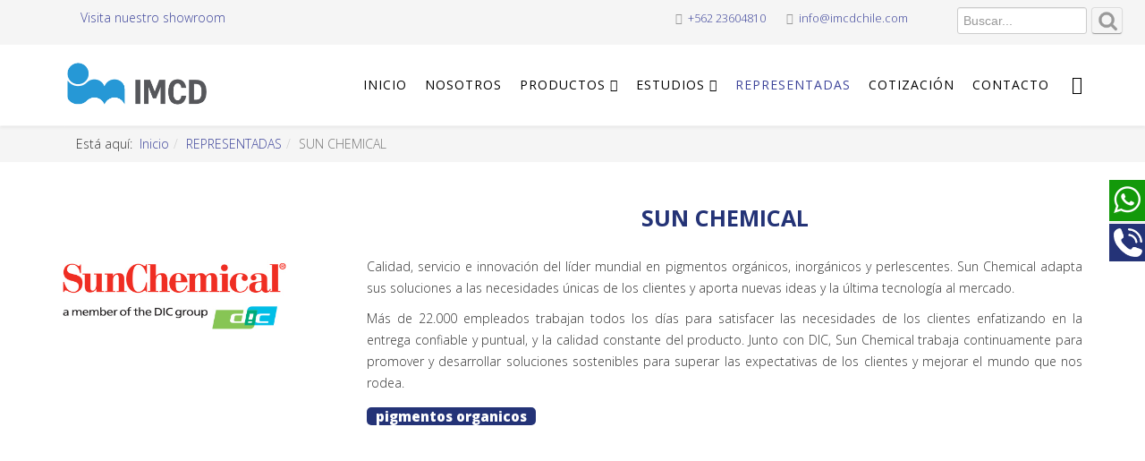

--- FILE ---
content_type: text/html; charset=utf-8
request_url: https://www.maprin.cl/index.php/representadas/65-sun-chemical
body_size: 15037
content:
<!DOCTYPE html>
<html prefix="og: http://ogp.me/ns#" xmlns="http://www.w3.org/1999/xhtml" xml:lang="es-es" lang="es-es" dir="ltr">
    <head>
        <meta http-equiv="X-UA-Compatible" content="IE=edge">
        <meta name="viewport" content="width=device-width, initial-scale=1">
                <!-- head -->
        <base href="https://www.maprin.cl/index.php/representadas/65-sun-chemical" />
	<meta http-equiv="content-type" content="text/html; charset=utf-8" />
	<meta name="keywords" content="Maprin | Cosmética Materias Primas | Envases Cosméticos | Farmacéuticos | Limpieza | Industrial | Tratamientos de aguas | Agroquímicos | Nutraceúticos y Suplementos Alimenticios | bases para formulaciones cosméticas | adhesivos y resinas alquídicas | Envases cosméticos | Potes cosméticos | Envases para productos cosméticos | Envases roll on | Potes | Potes para crema | Válvulas dispensadoras | Válvulas spray | Tapa flip topvTapa press top | Tapa rosca | Envases pet | Envases para crema | Envases para shampoo | Airless | Envases airless | Airless cosméticos | Envases para serum | Válvulas para crema | Labiales | Envases para labiales | Válvulas spray | Potes de vidrio | Potes plasticos | Potes de aluminio | Gotarios | Gotarios de vidrio | Gotarios ambar | Gotarios con pipeta | Pomos | Envases para aceite | Envases para aceites cosméticos | Válvulas crimp | Válvulas para perfume | Válvulas spray | Botellas de vidrio | Perfumeros | Envases para perfume | Envases para espuma | Válvulas para espuma | Potes ámbar | Potes pet | Envases ámbar | Potes ámbar | Gatillos | Válvulas para loción | Válvulas para jabón | Bombas de jabón | Bombas para loción | Frascos pet | Pomo labial | Envase en barra | Envase para desodorante | Labiales | Frasco para crema | Frascos para crema | Spray con rosca | Spray engrimpar | Bases de jabón | Bases de shampoo | Bases stephenson | Bases de shampoo solido | Bases de bubble bath | Bases de shampoo | Bases de jabón melt &amp; pour | Bases máscara capilar | Bases body wash | Bases bubble bath | Bases jabón líquido | Bases crema | Bases cosméticas de loción | Bases body butter | Base acondicionador | Activos | Antioxidantes | Emolientes | Humectante | Formador De Película | Opacificante | Productos Farmacéuticos Y Veterinarios | APIs (Ingredientes Activos Farmacéuticos) | Excipientes, Acondicionadores, Akema, Allergisa, Alternativas preservacion, Amonio cuaternario, Anticaida, Antioxidante, Aqia, Arxada, Contorno ojos, Desinfección, Despigmentante, DSM, Efecto lifting, Elementis, Emoliente, Emulsionante, Exsymol, Extracto natural, Filtro solar, Filtro solar inorgánico, Filtro solar orgánico, Ingevity, Inolex, Kobo, Koster Keunen, Lucas Meyer, N Active, Nexira, Nouryon, Preservantes, Protección luz azul, Seboregulador, Shampoo sólido, Sigura, Stephenson, SunChemical, Tayca, Tensoactivo, Terry, Vitaminas" />
	<meta name="author" content="practica" />
	<meta name="description" content="Maprin es considerado en Chile dentro de los principales proveedores en los mercados Cosmético, Farmacéutico y Veterinario, Higiene Industrial y Tratamiento de Aguas, por su habilidad para trabajar con Especialidades Qiímicas, la introducción profesional de nuevos productos y tener Representaciones de Prestigiosas Marcas a nivel mundial." />
	<meta name="generator" content="Joomla! - Open Source Content Management" />
	<title>SUN CHEMICAL</title>
	<link href="/images/favicon.ico" rel="shortcut icon" type="image/vnd.microsoft.icon" />
	<link href="https://cdn.jsdelivr.net/npm/simple-line-icons@2.4.1/css/simple-line-icons.css" rel="stylesheet" type="text/css" />
	<link href="/components/com_k2/css/k2.css?v=2.10.3&b=20200429" rel="stylesheet" type="text/css" />
	<link href="//fonts.googleapis.com/css?family=Open+Sans:300,300italic,regular,italic,600,600italic,700,700italic,800,800italic&amp;subset=latin" rel="stylesheet" type="text/css" />
	<link href="/templates/shaper_helix3/css/bootstrap.min.css" rel="stylesheet" type="text/css" />
	<link href="/templates/shaper_helix3/css/font-awesome.min.css" rel="stylesheet" type="text/css" />
	<link href="/templates/shaper_helix3/css/legacy.css" rel="stylesheet" type="text/css" />
	<link href="/templates/shaper_helix3/css/template.css" rel="stylesheet" type="text/css" />
	<link href="/templates/shaper_helix3/css/presets/preset2.css" rel="stylesheet" type="text/css" class="preset" />
	<link href="/templates/shaper_helix3/css/frontend-edit.css" rel="stylesheet" type="text/css" />
	<link href="/media/mod_social_slider/css/style.css" rel="stylesheet" type="text/css" />
	<link href="/modules/mod_jak2filter/assets/css/style.css" rel="stylesheet" type="text/css" />
	<link href="/media/jui/css/chosen.css?75576b3d4ddd4b06998a3f2b8b784c6d" rel="stylesheet" type="text/css" />
	<style type="text/css">
#scrollToTop {
	cursor: pointer;
	font-size: 0.9em;
	position: fixed;
	text-align: center;
	z-index: 9999;
	-webkit-transition: background-color 0.2s ease-in-out;
	-moz-transition: background-color 0.2s ease-in-out;
	-ms-transition: background-color 0.2s ease-in-out;
	-o-transition: background-color 0.2s ease-in-out;
	transition: background-color 0.2s ease-in-out;

	background: #121212;
	color: #ffffff;
	border-radius: 3px;
	padding-left: 12px;
	padding-right: 12px;
	padding-top: 12px;
	padding-bottom: 12px;
	right: 20px; bottom: 20px;
}

#scrollToTop:hover {
	background: #0088cc;
	color: #ffffff;
}

#scrollToTop > img {
	display: block;
	margin: 0 auto;
}		div.itemCategory, 
		div.catItemCategory, 
		a.moduleItemCategory { display: none; }
		.itemFullText { margin-bottom: 15px; }
		.w357-item-categories span { font-weight: 700; }body{font-family:Open Sans, sans-serif; font-weight:300; }h1{font-family:Open Sans, sans-serif; font-weight:800; }h2{font-family:Open Sans, sans-serif; font-weight:600; }h3{font-family:Open Sans, sans-serif; font-weight:normal; }h4{font-family:Open Sans, sans-serif; font-weight:normal; }h5{font-family:Open Sans, sans-serif; font-weight:600; }h6{font-family:Open Sans, sans-serif; font-weight:600; }#sp-top-bar{ background-color:#f5f5f5;color:#999999; }#sp-bottom{ background-color:#f5f5f5;padding:100px 0px; }.noticias.view-article .article-info { 
    clear: both;
}
.noticias .article-info { 
    clear: none;
}
html .jj_sl_navigation .jj_sprite_custom.jj_custom3 {
    background-image: url(https://www.maprin.cl/images/handset-icon-symbol-simple-design-260nw-1918130813.png);
background-size: cover;
}

.itemFullText  {
	text-transform: lowercase;
}
.itemFullText::first-line {
 text-transform: capitalize; 
}
   
html .jj_sl_navigation .jj_sl_custom3 a {
    background-color: #243377;
}
.id-189 h2 a:after, 
.id-188 h2 a:after,
.id-187 h2 a:after,
.id-184 h2 a:after {
    content: "TM";
    font-size: 10px;
    position: absolute;margin-left: 5px;
}
html body .jj_sl_navigation .jj_sl_linkedin a {
    background-color: #4F93B3;
}
.itemList .itemContainer  .catItemView  .miimage .catItemImageBlock span.catItemImage a img {
margin 0px auto;display:block;
    height: 250px!important;
}
.div_btn_cotizador .text-boton-carro {
    font-weight: bold;
margin-bottom: 10px;
}
html body #sp-header.menu-fixed { 
    z-index: 999;
}
.itemid-270 article.item {
    margin-bottom: 0px;
}
html body.itemid-270 #sp-main-body {
    padding: 0px 0;
}
html body.itemid-270 #sp-noticias #sp-noticias {
    padding-top: 0px;
}
body.envases-cosmeticos-farmaceuticos-limpieza-industrial  .info-inportante-envases {display:block;}
.info-inportante-envases {
font-weight: bold;display:none;
padding-bottom: 5px;}
body.carro-cotizacion .formTableLayout tr td .rsform-block-enviar input{
  background-color: #1951a4;
  border-color: #1951a4;
  color: white;
  border: none;
  text-transform: uppercase;
  font-size: 13px;
  background: #1951a4;
  padding: 5px 20px;
  font-weight: 700;
}
.miitem ul ul {
 display: grid;
}
.item  ul ul {
 display: grid;
}
.miitem ol {
 display: grid;
}
.item  ol {
 display: grid;
}
body.carro-cotizacion .formTableLayout tr td .rsform-block-enviar input:hover {
  background-color: #000;
}
body.carro-cotizacion .formField {
  overflow: visible;
}
body.carro-cotizacion .formTableLayout tr td .rsform-block-enviar button:hover {
  background-color: #000;
}
body.carro-cotizacion .formTableLayout tr td .rsform-block-enviar br {display:none;}
body.carro-cotizacion .formTableLayout tr td .rsform-block-enviar button {
  background-color: #1951a4;
  border-color: #1951a4;
  color: white;
  border: none;
  text-transform: uppercase;
  font-size: 13px;
  background: #1951a4;
  padding: 5px 20px;
  font-weight: 700;
}
body.carro-cotizacion  .formTableLayout tr td .rsform-block.rsform-block-text {
  margin: 0px;
} 
body.carro-cotizacion .formTableLayout tr td .rsform-block.rsform-block-text2 {
  margin: 0px;
} 
body.carro-cotizacion .formTableLayout tr td .rsform-block.rsform-block-text3 {
  margin: 0px;
} 
body.carro-cotizacion .formTableLayout 
 tr td .rsform-block {
  margin: 0px 10px;
  color: #545454 !important;
  font-size: 17px !important;
  font-weight: 400 !important;
}
body.carro-cotizacion .formTableLayout 
 tr td .rsform-block .rsform-select-box {
  width: 400px;
}
body.carro-cotizacion .formTableLayout 
 tr td .rsform-block .rsform-input-box {
  width: 400px;
}
body.carro-cotizacion .formTableLayout 
 tr td .rsform-block .rsform-text-box  {
  width: 820px;height: 150px;
} 
body.carro-cotizacion .formTableLayout {
  margin: 0px auto;  display: block;
  max-width: 840px;
}
body.carro-cotizacion .formTableLayout 
 tr td {
  display: inline-block;
}
body.carro-cotizacion .componentheading {display:none;}
.div_btn_cotizador {
  float: right;
  clear: both;
}



.hotcarousel .foo  .carousel-wrap ul li.carouselimage:last-child {
display:none;
} 
.miitem  .div_btn_cotizador {
display:none;
} 
div.k2store.k2store-product-info{
  float: right;
  width: 355px;
}
.itemList #itemListLeading .itemContainer .catItemView .k2store {
  width: 228px;
  margin: 0px auto;
display:none;
}
 
#miButton {
  border-radius: 0px;
  background-color: #ff0000;
  border-color: #ff0000;
  color: white;
  border: none;
  text-transform: uppercase;
  font-size: 13px;
  background: #ff0000;
  padding: 5px 20px;
  font-weight: 700;
}
#miButton:hover {
  background-color: #000;
}
#miButton2 {
  border-radius: 0px;
  background-color: #1951a4;
  border-color: #1951a4;
  color: white;
  border: none;
  text-transform: uppercase;
  font-size: 13px;
  background: #1951a4;
  padding: 5px 20px;
  font-weight: 700;
}
#miButton2:hover {
  background-color: #000;
}
input#btnVerCotizacion {
  border-radius: 0px;
  background-color: #1951a4;
  border-color: #1951a4;
  color: white;
  border: none;
  text-transform: uppercase;
  font-size: 13px;
  background: #1951a4;
  padding: 5px 5px;
  font-weight: 700;
}
input#btnVerCotizacion:hover {
  background-color: #000;
}
input.k2store_cart_button.btn.btn-primary {
  border-radius: 0px;
  background-color: #1951a4;
  border-color: #1951a4;
  color: white;
  border: none;
  text-transform: uppercase;
  font-size: 13px;
  background: #1951a4;
  padding: 5px 5px;
  font-weight: 700;
}
input.k2store_cart_button.btn.btn-primary:hover {
  background-color: #000;
}
.product_quantity_input .cantidad {display:none;}
.product_price {
display:none!important;
} 
.product_quantity_input {
  float: left;
  margin-right: 10px;
}
html .k2store .product_quantity_input input {
  width: 43px;border:none;
  height: 26px; 
  line-height: 26px;  margin-bottom: 0px;
}
.borrar-td {display:none;}
.sp-module .slider ul li {
  border: none!important;}
.logocarousel .slider ul li a img {
  border: none!important;}
.jux-tl-item h2 a {color:#333;}
html .jux-tl-info {
  background: none repeat scroll 0 0 #f5f5f5; 
}
html body .itemVideoBlock {
  background: transparent;
}
.moduletablemilinea .jux-tlmilinea .jux-tl-info .jux-tl-title {
 /* display: none;*/
  margin-top: 0px;
}
.moduletablemilinea .jux-tlmilinea .jux-tl-info .jux-tl-desc {color:#333;}
.carousel-control.previous, .carousel-control.next{
  position: relative;}

.sp-module .hotcarousel .js ul li.carouselimage {
  display: table; 
}
.sp-module .hotcarousel   li.carouselimage  a  {
  vertical-align: middle;
  display: table-cell;
}
.sp-module .hotcarousel  ul >li >a:before {
display:none;
}
.itemListView .itemList #itemListLeading .itemContainer .catItemView .catItemBody.miimage .catItemImageBlock .catItemImage a { 
/*  height: 204px;
  overflow: hidden;*/
}
.itemListView .itemListCategoriesBlock .itemListSubCategories .subCategoryContainer .subCategory .subCategoryImage { 
  height: 204px;
  overflow: hidden;
}
.representadas  .item.item-page p { 
  text-align: justify;
}
.videoygaleria tr td {
  vertical-align: top;
}
html body .itemVideoBlock h3 {display:none;}
.jj_sl_navigation .jj_sl_custom2 a {
  background-color: #cc252c;
}
.itemList .itemContainer .catItemView .catItemBody.miimage{
  max-width: 262px;
}
.gracias-por-contactarnos #sp-main-body{
  background-image: url(/images/banner/9.jpg);background-size: cover;
}
.jj_sl_navigation.right .jj_sprite  { 
  left: 12px;
}
.jj_sl_navigation.right {
  right: -145px;
}
.gracias-por-contactarnos .entry-header h2 { 
  color: #fff; 
}
.sp-module ul.jj_sl_navigation >li >a:before {
display:none;
}
.gracias-por-contactarnos h3{
  color: white;
  font-weight: bold;
  text-align: center;
}
.jj_sl_navigation .jj_sl_youtube a  {
  background-color: #CC252C;
}
.itemListSubCategories > h3 {display:none;}
.itemid-117 .blog .items-row div article.item { 
  display: inline-block;
}
.representadas  .item  .entry-image img {
width: 250px;
}
.itemid-117.representadas .blog .items-row { 
  padding: 10px;
}
.blog h2 {
  font-weight: 700;
  color: #243376;
  font-size: 25px;
  margin-top: 0px;
  text-transform: uppercase;
  margin-bottom: 19px;
}
.cat-children > h3 {display:none;}
.cat-children  {
  padding-top: 30px;
}
.estudios .blog .cat-children > div {
  background: #fafafa;
  border: 1px solid #ddd;
  margin: 4px;
  padding: 8px;width: 24%;
}
.blog .items-row div article.item {
 padding: 10px;
  margin: 4px;
 
}
.noticias  .blog .items-row div article.item { min-height: 300px;
}
div.itemLinks {
  margin: 0px 0; 
}
body.cotizar .formField {
  overflow: visible;
}
body.cotizar .formTableLayout tr td .rsform-block-enviar button:hover {
  background-color: #000;
}
body.cotizar .formTableLayout tr td .rsform-block-enviar br {display:none;}
body.cotizar .formTableLayout tr td .rsform-block-enviar button {
  background-color: #1951a4;
  border-color: #1951a4;
  color: white;
  border: none;
  text-transform: uppercase;
  font-size: 13px;
  background: #1951a4;
  padding: 5px 20px;
  font-weight: 700;
}
body.cotizar .formTableLayout tr td .rsform-block.rsform-block-text {
  margin: 0px;
} 
body.cotizar .formTableLayout tr td .rsform-block.rsform-block-text2 {
  margin: 0px;
} 
body.cotizar .formTableLayout tr td .rsform-block.rsform-block-text3 {
  margin: 0px;
} 
body.cotizar .formTableLayout 
 tr td .rsform-block {
  margin: 0px 10px;
  color: #545454 !important;
  font-size: 17px !important;
  font-weight: 400 !important;
}
body.cotizar .formTableLayout 
 tr td .rsform-block .rsform-select-box {
  width: 400px;
}
body.cotizar .formTableLayout 
 tr td .rsform-block .rsform-input-box {
  width: 400px;
}
body.cotizar .formTableLayout 
 tr td .rsform-block .rsform-text-box  {
  width: 820px;height: 150px;
} 
body.cotizar .formTableLayout {
  margin: 0px auto;  display: block;
  max-width: 840px;
}
body.cotizar .formTableLayout 
 tr td {
  display: inline-block;
}
body.cotizar .componentheading {display:none;}
.div_btn_cotizador {
  float: right;
  clear: both;
}
.div_btn_cotizador input:hover{
  background-color: #000; 
}
.div_btn_cotizador input{
  background-color: #1951a4;
  border-color: #1951a4;
  color: white;
  border: none;
  text-transform: uppercase;
  font-size: 13px;
  background: #1951a4;
  padding: 5px 20px;
  font-weight: 700;
}
.representadas .blog .items-row {
  float: left;padding: 25px;
}
#rsform_3_page_0 .formField { 
overflow: visible;
}
.representadas .blog {
  width: auto;
  display: block;
  margin: 0px auto;
  float: none;
  max-width: 1000px;
}
.representadas .blog .items-row .intro-image a img {
  width: 100%;
  position: absolute;
  top: 50%;
  -ms-transform: translateY(-50%);
  transform: translateY(-50%);
}
.representadas .blog .items-row .intro-image a {
  height: 150px;
  display: block;
  width: 150px;
  position: relative;
}
.noticias .blog .entry-header {
  clear: none;
}
.stephenson a {
  background-color: #1951a4;
  border-color: #1951a4;
  color: white;
  border: none;
  text-transform: uppercase;
  font-size: 13px;
  background: #1951a4;
  padding: 5px 20px;
  font-weight: 700;
}
.stephenson a:hover {
  background-color: #000;
}
.contacto-form .formTableLayout tr td .rsform-block-enviar button:hover {
  background-color: #000;
}
.blog .entry-header {
  clear: both;
}
div.catItemView {
  margin-bottom: 0px;
  border: 1px solid #ddd;
  margin: 5px;
}
.modulo-carusel-imagenes {
  height: 130px;
  position: relative;
}
.modulo-carusel-imagenes img {position: absolute;
  top: 50%;
  -ms-transform: translateY(-50%);
  transform: translateY(-50%);
}
html .hot_joomla_carousel_slides .gallery-cell img {
  background: transparent;
  border: 0px solid #cccccc;
}
 .mi-buscar {
  display: flex;
}
.mi-buscar .ja-k2filter li.jacol-1.clear input.btn {
  color: transparent;
  text-shadow: none;
background-image: url(/images/64673.png);
  background-size: contain;
  background-repeat: no-repeat;
  background-position: center;
  width: 35px;
  min-width: auto;
  margin: 0px;
}
.mi-buscar .ja-k2filter li.jacol-1.clear {
  width: 80%;
  float: left;margin: 0px;  border: none;padding: 0px 2px;
}
.mi-buscar .ja-k2filter li.jacol-1.clear .subclass input.inputbox {
  height: 30px;
  margin-bottom: 0px;
}
.mi-buscar .ja-k2filter li.last-item.jacol-1.clear{
  width: 20%;
  float: left;
  clear: none;
}
.mi-buscar .ja-k2filter li.jacol-1.clear .subclass .group-label {display:none;}
.sobre-maprin li a:hover, .sobre-maprin li a.active {
  font-weight: 700 !important;
}
.sp-megamenu-parent >li >a, .sp-megamenu-parent >li >span { 
  padding: 0 10px; 
  font-size: 14px; 
  font-weight: 500 !important;
}
.tutoriales-bases-stephenson .entry-header h2 {
  text-align: left; 
}
.tutoriales-bases-stephenson .entry-image { 
  padding-right: 20px;
}
.contacto-form .formTableLayout tr td .rsform-block-enviar br {display:none;}
.contacto-form .formTableLayout tr td .rsform-block-enviar button {
  background-color: #1951a4;
  border-color: #1951a4;
  color: white;
  border: none;
  text-transform: uppercase;
  font-size: 13px;
  background: #1951a4;
  padding: 5px 20px;
  font-weight: 700;
}
.contacto-form .formTableLayout tr td .rsform-block.rsform-block-text {
  margin: 0px;
} 
.contacto-form .formTableLayout tr td .rsform-block.rsform-block-text2 {
  margin: 0px;
} 
.contacto-form .formTableLayout tr td .rsform-block.rsform-block-text3 {
  margin: 0px;
} 
.contacto-form .formTableLayout 
 tr td .rsform-block {
  margin: 0px 10px;
  color: #545454 !important;
  font-size: 17px !important;
  font-weight: 400 !important;
}
.contacto-form .formTableLayout 
 tr td .rsform-block .rsform-select-box {
  width: 400px;
}
.contacto-form .formTableLayout 
 tr td .rsform-block .rsform-input-box {
  width: 400px;
}
.contacto-form .formTableLayout 
 tr td .rsform-block .rsform-text-box  {
  width: 820px;height: 150px;
}
.contacto-form {
  padding-top: 70px;
}
.contacto-form .formTableLayout {
  margin: 0px auto;display: block;
  max-width: 840px;
}
.contacto-form .formTableLayout 
 tr td {
  display: inline-block;
}
.contacto-form .componentheading {display:none;}
.title-contacto { 
  color: #545454 !important;
  font-size: 17px !important;
font-weight: 400 !important;
  margin-bottom: 0px;
  margin-top: 55px;
}
.section-contacto img {
  margin: 0px auto;
}
.section-contacto .dis-contact { 
  color: #454545 !important;
  font-size: 14px !important;
  font-weight: 500 !important;
  line-height: 20px;
}
.section-contacto .title-contact {
  text-transform: uppercase; 
  color: #000000 !important;
  font-size: 18px !important;
  font-weight: 700 !important;
  padding-top: 20px;
  margin-bottom: 10px;
}
.page-head-xs-sm { 
  position: relative;
}
.page-head {
  position: absolute;
  top: 50%;
  left: 50%;
  transform: translate(-50%, -50%);
  margin-top: 0px; 
  font-size: 42px;
  font-weight: 700;
  text-transform: none;
  color: #ffffff;
  letter-spacing: 1px;
  z-index: 1;
  text-align: center;
  margin-bottom: 0px;
}
div.itemExtraFields h3 { 
  display: none;
}
div.itemExtraFields ul li span.itemExtraFieldsValue {
  padding: 10px 12px !important;
  font-size: 15px !important;
  line-height: 1.33;
  border-radius: 0px;
  font-weight: lighter !important;
  color: #777777 !important;
}
.miitem div.itemExtraFields ul li span.itemExtraFieldsLabel {
  font-size: 17px;
  color: #243376;
  margin-bottom: 0px;width: 25%;
}
.miitem  h2.itemTitle {
  font-weight: 700;
  color: #243376;
  font-size: 25px; 
  margin-top: 0px;
  text-transform: none;
  margin-bottom: 19px;
}
div.itemBackToTop {display:none;}
div.itemImageBlock { 
  float: right;
}
.miitem  div.itemImageBlock { 
  margin: 0 0 0px 0;
}
.noticias .entry-header h2 {
  text-align: left;}
.noticias article.item .intro-image a img {
  max-height: 250px;
}
.noticias .intro-image a img {
  max-width: 260px;
}
.noticias p.readmore {
  text-align: right;
}
.noticias .intro-image {float:left;padding-right:10px;}
.entry-header h2 { 
  text-align: center;
  color: #243376;
  font-size: 25px;
  margin-top: 0px;
  text-transform: none;
  margin-bottom: 19px;
  font-weight: bold;
}
.entry-header h2 a {
  text-align: center;    position: relative;
  color: #243376 !important;
  margin-top: 5px;
  font-size: 22px;
  font-weight: 700;
}
body.representadas .blog .items-row .item .entry-header, body.representadas .blog .items-row .item > div, body.representadas .blog .items-row .item > p {display:none;}
body.representadas .blog .items-row .item div.intro-image {display:block;margin-bottom: 0px;}
body.representadas .blog .items-row .item .entry-header, body.representadas .blog .items-row .col-sm-2 {margin:0px 15px;}
div.pull-left.entry-image.full-image{
  padding-right: 90px;
  min-height: 500px;
  margin-top: 60px;
}
.blog .cat-children h3.page-header.item-title{
  text-align: center;
  color: #243376;
  font-size: 20px;
  margin-top: 19px;
  text-transform: none;
  margin-bottom: 19px;
  font-weight: bold;
  min-height: 45px;
padding-bottom: 0px;
border-bottom: 0px solid #eee;
}
.blog .cat-children > div {width:25%;float:left;  padding: 0px 10px;}
html .sp-module .sp-module-title {
  padding-top: 19px;
  font-weight: 700;
  color: #243376;
  font-size: 18px;
  margin-top: 0px;
  text-transform: none;
  margin-bottom: 17px;
}
.pagination>.active>a { 
  color: #337ab7;}
span.catItemImage { 
  margin: 0 0 0px 0;
}
div.catItemBody {
  padding: 0px 0;
  margin: 0;
}
div.catItemView {
  margin-bottom: 0px; 
}
div.catItemImageBlock {
  padding: 0px 0;
  margin: 0 0 0px 0;
}
.itemList .itemContainer .catItemView  .catItemBody  .catItemHeader h3.catItemTitle {
  font-size: 17px;text-transform: uppercase;
  font-weight: 700;
  text-align: center;
  padding: 5px 0 5px 0;  min-height: 70px;
}
.itemList .itemContainer .catItemView  .catItemBody {
  position: relative;

}
.itemList .itemContainer .catItemView  .catItemBody.noimage {  min-height: 100px;  min-width: 192px;
  display: table;
  text-align: center;
  margin: 0px auto;}
.itemList .itemContainer .catItemView  .catItemBody  .catItemHeader {
  padding: 8px 9px;
  color: #243376;
  width: 100%;

}
.itemList .itemContainer .catItemView  .catItemBody.noimage .catItemHeader {  display: table-cell;
  vertical-align: middle;}
.itemListSubCategories .subCategoryContainer .subCategory h2 {
  padding: 8px 9px;text-transform: uppercase;
  color: #243376;
  font-size: 17px;
  text-align: center;
  font-weight: 700;
  margin-top: 10px;
  line-height: 1.4;
  margin-bottom: 0px;
}
div.subCategory a.subCategoryImage img, div.subCategory a.subCategoryImage:hover img { 
  margin: 0px auto;
}
div.subCategory a.subCategoryImage img { 
  margin: 0px auto;
 
}
.subCategoryMore {display:none;}
.itemListView .itemListCategoriesBlock .itemListCategory div p{
  line-height: 25px;
  color: #5c5a5a;
  font-size: 14px; 
font-weight: normal !important;
}
div.itemListCategory {
  background: transparent;
  border: 0px solid #ddd; 
}
.itemListView .itemListCategoriesBlock .itemListCategory h2 {
  font-weight: 700;
  color: #243376;
  font-size: 25px; 
  margin-top: 0px;
  text-transform: none;
  margin-bottom: 19px;
}
#sp-noticias #sp-noticias {
  padding-top: 70px;
}
html #sp-main-body {
  padding: 50px 0;
}
.description-p p {
  font-weight: 400 !important;
  color: #5c5a5a !important;
  font-size: 14px !important;
}
.title-nust-historia2 {
  font-weight: 700;
  color: #243376;
  font-size: 24px; 
  margin-top: 0px;
  margin-bottom: 19px;
}
.title-nosotros-historia { 
  color: #243376;
  font-size: 25px !important;
  font-weight: 700 !important;
  padding-bottom: 20px;
}
.sobre-maprin li {
  font-size: 15px !important;
  font-weight: 400 !important;
}
.sobre-maprin li a:hover, .sobre-maprin li a.active {
  color: #283274;
}
.sobre-maprin li a {
  color: #908a8a;
}
.sobre-maprin li {
  font-size: 14px !important;
  font-weight: 700 !important;
  line-height: 27px;
}
.plantilla1 p, .plantilla2 p, .plantilla3 p, .plantilla4 p, .plantilla5 p, .plantilla6 p, .plantilla7 p {
  font-weight: 400 !important;
}
.plantilla1 p, .plantilla2 p, .plantilla3 p, .plantilla4 p, .plantilla5 p, .plantilla6 p, .plantilla7 p {
  color: #5c5a5a;
  font-size: 14px;
 
  font-weight: lighter;
}
.plantilla1 h2, .plantilla2 h2, .plantilla3 h2, .plantilla4 h2, .plantilla5 h2, .plantilla6 h2, .plantilla7 h2 {
  font-weight: 700;
  color: #243376;
  font-size: 25px;
 
  margin-top: 0px;
  text-transform: none;
  margin-bottom: 19px;
  padding-left: 15px;
}
.dis1-project-thumb7 {
  font-weight: 300 !important;
}
div.entry-header.has-post-format .post-format { 
  display: none;
}
#sp-title .sp-module {
  margin-top: 0px;
}
.breadcrumb { 
  margin-bottom: 0px; 
}
#sp-breadcrumbs {
  background-color: #f5f5f5;
}
#scrollToTop > img { 
  width: 40px;
}
#scrollToTop {
  background-color: transparent!important;}
html #sp-bottom { 
  padding: 50px 0px;
}
#sp-footer {
  background: transparent;
} 
#sp-footer {
  color: #fff;
  text-align: center;
  padding: 0px 0;
}
#sp-my-footer .container {
  width: 100%;padding:0px;
}
.img-pagos {
  background: rgba(51, 51, 51, 0.19);
  text-align: center;
  padding-top: 20px;
  padding-bottom: 20px;
 
}
 a.btn-see-more:hover, a.btn-home:hover {
  background: #374aa2 !important;
}
.media-section.darkbg .btn-border {
  border-color: #ffffff !important;
  color: #ffffff !important;
 
  font-weight: 400 !important;
}
.bg3 .btn-border, .bg4 .btn-border, .media-section.darkbg .btn-border {
  border-color: #ffffff;
  color: #ffffff;
border-top-right-radius: 0;
  border-bottom-right-radius: 0;
  border-bottom-left-radius: 0;
  border-top-left-radius: 0;
}
.btn-home {
  margin-top: 10px;
  border-color: #ffffff;
  color: #ffffff;
  font-weight: 400;
 
  font-size: 20px !important;
  padding: 16px 30px;
  border: 2px solid #ffffff !important;
  font-style: italic;
  text-transform: none;
}
.media-section.darkbg .btn-border {
  border-color: #ffffff !important;
  color: #ffffff !important;
 
  font-weight: 400 !important;
}
.text-p-home {
  text-transform: uppercase;
  font-size: 18px !important;
  font-weight: bold;
 
}
.text-p-home-w {
  margin-top: 60px;
  padding-bottom: 28px;
}
.media-section .inner {
  position: relative;
  display: block;
  vertical-align: middle;
  padding: 75px 0;
  width: 100%;
}
.media-section .inner {
  padding-top: 50px !important;
}
.media-section {
  display: table;
  width: 100%;
  /* background-color: #262626; */
  position: relative;
}
.media-section.darkbg {
  color: #ffffff;
}
#sp-noticias .container {
  width: 100%;
  padding: 0px;
}
html body .noticias div.fondo {
  height: 364px;
}
.noticias .fondo {
  background-size: cover;
  background-position: center center;
}
a.btn-see-more:hover, a.btn-home:hover {
  background: #374aa2 !important;
}
.project-thumb7 .btn-lg {
  text-transform: uppercase;
  font-size: 16px;
  background: transparent;
  padding: 10px 56px;
 
  font-weight: bold;
  border: 2px solid #fff;
  float: left !important;
  margin-top: 18px;
border-top-right-radius: 0;
  border-bottom-right-radius: 0;
  border-bottom-left-radius: 0;
  border-top-left-radius: 0;
}
.dis1-project-thumb7 {
  line-height: 20px;
  margin-bottom: 0px;
  color: #fff !important;
 
  font-size: 14px;
  font-weight: lighter;
  text-transform: initial;
}
.project-thumb7 .derecha {
  text-align: right;
  float: right;
}
.project-thumb7 .thumb-info2 {
  width: 400px;
  padding: 30px;
}
.project-thumb7 .thumb-info2 h4 {
  margin-bottom: 0px;
  color: #fff !important;
 
  text-transform: uppercase;
  font-weight: lighter;
  font-size: 30px;
}
.project-thumb7 .thumb-info2 h4 span {
  font-weight: bold;
}
.section-title {
  color: #243376 !important;
  font-size: 36px !important;
  font-weight: 700 !important;
}
.section-title2 {
  color: #272727 !important;
  font-size: 36px !important;
  font-weight: 700 !important;
  text-transform: initial !important;margin-bottom: 26px;
}
.section-title2 span {
  color: #272727 !important;
  font-size: 36px !important;
  font-weight: lighter !important;
  text-transform: initial !important;
}
.section-title span {
  color: #272727 !important;
  font-size: 36px !important;
  font-weight: lighter !important;
  text-transform: initial !important;
}
.text-center {
  text-align: center;
}
.project-thumb2 {
  padding-left: 0px !important;
  padding-right: 0px !important;
}
.jj_sl_navigation .jj_sl_custom1 a { 
  line-height: 20px;
}
.jj_sl_navigation .jj_sl_custom1 a {
  background-color: #13990a;
}
.jj_sl_navigation .jj_sl_custom1 a:before {
display:none;
}
.jj_sl_navigation.right .jj_sprite_custom { 
  left: 5px;
}
.jj_sl_navigation.right li a {
  padding: 3px 15px 3px 0px; 
}
.is-frontpage .blog-featured{
display:none;
}
.is-frontpage #sp-main-body {
  padding: 100px 0 0px 0px;
}
@media only screen and (max-width: 500px) {
html .miitem div.itemExtraFields ul li span.itemExtraFieldsLabel {
  width: auto;
}
html .mi-buscar {
  text-align: center;
  display: block;  margin-top: 10px;
} 
html body .page-head { 
  font-size: 18px;  width: 100%;
}
html body #sp-main-body {
  padding: 15px 0;
}
html body div.itemListCategory { 
  margin: 0 0 0px 0; 
}
html body #k2Container {
  padding: 0 0 0px 0;
}
html body div.itemImageBlock { 
  width: 100%;
  text-align: center;
}
html body span.itemImage img { 
  margin: 0px auto;
}
.sobre-maprin.visible-md  {
  display: block!important;
}
html .estudios .blog .cat-children > div { 
  width: 100%;
}
html body div.pull-left.entry-image.full-image {
  padding-right: 0px;
  min-height: auto;
  margin-top: 0px;
}
.representadas .entry-header  {
  clear: both;
}
html .contacto-form .formTableLayout tr td .rsform-block .rsform-input-box {
  width: 300px;
}
html .contacto-form .formTableLayout tr td .rsform-block .rsform-select-box {
  width: 300px;
}
html .contacto-form .formTableLayout tr td {
  display: table;margin-bottom: 10px;
}
html .contacto-form .formTableLayout tr td .rsform-block br {  display: contents;}
html .contacto-form .formTableLayout tr td .rsform-block .rsform-text-box {
  width: 300px;
  height: 150px;
}
 html body.cotizar .formTableLayout tr td .rsform-block .rsform-input-box {
  width: 300px;
}
html body.cotizar .formTableLayout tr td .rsform-block .rsform-select-box {
  width: 300px;
}
html body.cotizar .formTableLayout tr td {
  display: table;margin-bottom: 10px;
}
html body.cotizar .formTableLayout tr td .rsform-block br {  display: contents;}
html body.cotizar .formTableLayout tr td .rsform-block .rsform-text-box {
  width: 300px;
  height: 150px;
} 
html body.cotizar .formTableLayout tr td .rsform-block .rsform-input-box {
  width: 300px;
}
html body.cotizar .formTableLayout tr td .rsform-block .rsform-select-box {
  width: 300px;
}

 html body.carro-cotizacion .formTableLayout tr td .rsform-block .rsform-input-box {
  width: 300px;
}
html body.carro-cotizacion .formTableLayout tr td .rsform-block .rsform-select-box {
  width: 300px;
}
html body.carro-cotizacion .formTableLayout tr td {
  display: table;margin-bottom: 10px;
}
html body.carro-cotizacion .formTableLayout tr td .rsform-block br {  display: contents;}
html body.carro-cotizacion .formTableLayout tr td .rsform-block .rsform-text-box {
  width: 300px;
  height: 150px;
} 
html body.carro-cotizacion .formTableLayout tr td .rsform-block .rsform-input-box {
  width: 300px;
}
html body.carro-cotizacion .formTableLayout tr td .rsform-block .rsform-select-box {
  width: 300px;
}

html body.home  .section-title { 
  font-size: 25px !important; 
} 
html body.home .section-title span { 
  font-size: 25px !important;
} 
html .project-thumb7 .thumb-info2 {
  width: 320px;
  padding: 15px;
}
.itemid-152 .custom img { 
max-width: 100%!important;
  width: auto;
}
.custom img { 
max-width: 100%;
  width: auto;
}
html .section-title2 span { 
  font-size: 25px !important; 
}
html .section-title2 { 
  font-size: 25px !important; 
}
html .project-thumb7 .thumb-info2 h4 { 
  font-size: 25px;
}
}
p#btnproduct{
margin-top: 30px;
}

p#btnproduct a{
background: #243377;
    color: white;
    padding: 15px 20px;
    border-radius: 40px;
    font-weight: bold;
}
p#btnproduct a:hover{
background: white;
    color: #243377;
border: 2px solid #243377;
    padding: 15px 20px;
    border-radius: 40px;
    font-weight: bold;
}
.videoygaleria {float:left;}






.tabs-palabras-clave h1 {
    display: inline-block;
    font-size: 15px;
    margin: 5px 0px;
    color: #fff;
    background: #243377;
    padding: 2px 10px;
    border-radius: 5px;
}
.tags {
display:none;
}
.tags h1 {
    font-size: 12px;
    text-transform: uppercase;
    font-weight: 600;
    display: inline-block;
    background: #243376;
    color: #fff;
    margin: 0px;
    padding: 4px 10px;
    border-radius: 20px;
}.jj_sl_navigation li a {
			background-color:#33353b;
			text-align:right;
			color:#ffffff !important;
		}
		.jj_sl_navigation .jj_sprite {
			background-image: url(https://www.maprin.cl/media/mod_social_slider/icons/sprite-white.png);
		}.jj_sl_navigation { top:200px;
			}.jj_sl_navigation .jj_sl_custom1 a:hover{
			background-color: #13990a;
		 }
		 .jj_sl_navigation .jj_sl_custom2 a:hover{
			background-color: #cc252c;
		 }
		 .jj_sl_navigation .jj_sl_custom3 a:hover{
			background-color: #243377;
		 }
		 .jj_sl_navigation .jj_sl_custom4 a:hover{
			background-color: #000000;
		 }
		 .jj_sl_navigation .jj_sl_custom5 a:hover{
			background-color: #000000;
		 }
				.jj_sl_navigation .jj_sprite_custom.jj_custom1 {
					background-image: url(https://www.maprin.cl/media/mod_social_slider/icons/whatsapp.png);
				}
				.jj_sl_navigation .jj_sprite_custom.jj_custom2 {
					background-image: url(https://www.maprin.cl/media/mod_social_slider/icons/youtube.png);
				}
				.jj_sl_navigation .jj_sprite_custom.jj_custom3 {
					background-image: url(https://www.maprin.cl/media/mod_social_slider/icons/icon.png);
				}
				.jj_sl_navigation .jj_sprite_custom.jj_custom4 {
					background-image: url(https://www.maprin.cl/media/mod_social_slider/icons/icon.png);
				}
				.jj_sl_navigation .jj_sprite_custom.jj_custom5 {
					background-image: url(https://www.maprin.cl/media/mod_social_slider/icons/icon.png);
				}
#jak2filter-form-157 div.ui-accordion-content {
	display:table;
}

	</style>
	<script type="application/json" class="joomla-script-options new">{"csrf.token":"452fa4abfa0158e65a11d93f2f58ca10","system.paths":{"root":"","base":""}}</script>
	<script src="/media/jui/js/jquery.min.js?75576b3d4ddd4b06998a3f2b8b784c6d" type="text/javascript"></script>
	<script src="/media/jui/js/jquery-noconflict.js?75576b3d4ddd4b06998a3f2b8b784c6d" type="text/javascript"></script>
	<script src="/media/jui/js/jquery-migrate.min.js?75576b3d4ddd4b06998a3f2b8b784c6d" type="text/javascript"></script>
	<script src="/media/k2/assets/js/k2.frontend.js?v=2.10.3&b=20200429&sitepath=/" type="text/javascript"></script>
	<script src="/media/plg_system_sl_scrolltotop/js/scrolltotop_jq.js" type="text/javascript"></script>
	<script src="/media/system/js/caption.js?75576b3d4ddd4b06998a3f2b8b784c6d" type="text/javascript"></script>
	<script src="/templates/shaper_helix3/js/bootstrap.min.js" type="text/javascript"></script>
	<script src="/templates/shaper_helix3/js/jquery.sticky.js" type="text/javascript"></script>
	<script src="/templates/shaper_helix3/js/main.js" type="text/javascript"></script>
	<script src="/templates/shaper_helix3/js/frontend-edit.js" type="text/javascript"></script>
	<script src="/modules/mod_jak2filter/assets/js/jak2filter.js?v=2" type="text/javascript"></script>
	<script src="/modules/mod_jak2filter/assets/jquery/jquery-sortable.js" type="text/javascript"></script>
	<script src="/modules/mod_jak2filter/assets/sortablejs/Sortable.min.js" type="text/javascript"></script>
	<script src="/media/system/js/core.js?75576b3d4ddd4b06998a3f2b8b784c6d" type="text/javascript"></script>
	<script src="/media/system/js/multiselect.js?75576b3d4ddd4b06998a3f2b8b784c6d" type="text/javascript"></script>
	<script src="/media/jui/js/chosen.jquery.min.js?75576b3d4ddd4b06998a3f2b8b784c6d" type="text/javascript"></script>
	<script type="text/javascript">
jQuery(document).ready(function() {
	jQuery(document.body).SLScrollToTop({
		'image':		'/images/top1.png',
		'text':			'',
		'title':		'',
		'className':	'scrollToTop',
		'duration':		500
	});
});jQuery(window).on('load',  function() {
				new JCaption('img.caption');
			});		var jQueryW357 = jQuery.noConflict();
		jQueryW357(document).ready(function($){
			$("div.itemCategory").remove(); // remove the "Published in _CATEGORY_NAME_" in component
			$("a.moduleItemCategory").remove(); // remove the "Published in _CATEGORY_NAME_" in module
			$('.k2ItemsBlock li').contents().filter(function() { return this.nodeType == 3; }).remove(); // remove the text "in" in module
		});
var sp_preloader = '0';

var sp_gotop = '0';

var sp_offanimation = 'default';

		if(typeof(k2storeURL) == 'undefined') {
		var k2storeURL = 'https://www.maprin.cl/';
		}
		jQuery(function($){ initTooltips(); $("body").on("subform-row-add", initTooltips); function initTooltips (event, container) { container = container || document;$(container).find(".hasTooltip").tooltip({"html": true,"container": "body"});} });
	if ($jak2depend == undefined || $jak2depend == "undefined")
		var $jak2depend = new Array();
	jQuery(document).ready(function() {
				Joomla.JMultiSelect('adminForm');
			});jQuery(function($){ initPopovers(); $("body").on("subform-row-add", initPopovers); function initPopovers (event, container) { $(container || document).find(".hasPopover").popover({"html": true,"trigger": "hover focus","container": "body"});} });
	jQuery(function ($) {
		initChosen();
		$("body").on("subform-row-add", initChosen);

		function initChosen(event, container)
		{
			container = container || document;
			$(container).find("select").chosen({"disable_search_threshold":10,"search_contains":true,"allow_single_deselect":true,"placeholder_text_multiple":"Escriba o seleccione algunas opciones","placeholder_text_single":"Selecione una opci\u00f3n","no_results_text":"Sin resultados que coincidan"});
		}
	});
	
	</script>
	<meta property="og:url" content="https://www.maprin.cl/index.php/representadas/65-sun-chemical" />
	<meta property="og:type" content="article" />
	<meta property="og:title" content="SUN CHEMICAL" />
	<meta property="og:description" content="Calidad, servicio e innovación del líder mundial en pigmentos orgánicos, inorgánicos y perlescentes. Sun Chemical adapta sus soluciones a las necesidades ú..." />
	<meta property="og:image" content="https://www.maprin.cl/images/marcas/sun_che.jpg" />
	<meta property="og:image:width" content="600" />
	<meta property="og:image:height" content="315" />

         <!-- Global site tag (gtag.js) - Google Analytics -->
      <script async src="https://www.googletagmanager.com/gtag/js?id=UA-127596073-1"></script>
      <script>
        window.dataLayer = window.dataLayer || [];
        function gtag(){dataLayer.push(arguments);}
        gtag('js', new Date());

        gtag('config', 'UA-127596073-1');
      </script>
    </head>

    <body class="representadas representadas site com-content view-article no-layout no-task itemid-117 es-es ltr  sticky-header layout-fluid off-canvas-menu-init cmt-is-Com_content view-is-Article id-is-65 itemId-is-117 not-k2">

        <div class="body-wrapper">
            <div class="body-innerwrapper">
                <section id="sp-top-bar"><div class="container"><div class="row"><div id="sp-top1" class="col-sm-5 col-md-5"><div class="sp-column "><div class="sp-module "><div class="sp-module-content">

<div class="custom"  >
	<p><a class="showroom" href="/index.php/component/rsform/form/6-sin-titulo">Visita nuestro showroom</a></p></div>
</div></div></div></div><div id="sp-top2" class="col-sm-5 col-md-5"><div class="sp-column "><ul class="sp-contact-info"><li class="sp-contact-phone"><i class="fa fa-phone" aria-hidden="true"></i> <a href="tel:+56223604810">+562 23604810 </a></li><li class="sp-contact-email"><i class="fa fa-envelope" aria-hidden="true"></i> <a href="mailto:info@imcdchile.com">info@imcdchile.com</a></li></ul></div></div><div id="sp-buscar" class="col-sm-2 col-md-2"><div class="sp-column mi-buscar"><div class="sp-module "><div class="sp-module-content">
<form id="jak2filter-form-157" name="jak2filter-form-157" method="POST" action="https://www.maprin.cl/index.php/component/jak2filter/?Itemid=287">
	<div class="subclass">
		<div class="jak2-error onewarning" style="display:none;">Seleccione 1 campo para buscar</div>
	</div>
	<input type="hidden" name="task" value="search"/>
	<input type="hidden" name="issearch" value="1"/>
	<input type="hidden" name="swr" value="0"/>
				<!-- include sub category -->
		<input type="hidden" name="isc" value="1"/>
					<input type="hidden" name="category_id" value="0,1,2,436" />	
	<ul id="jak2filter157" class="ja-k2filter horizontal-layout">
		
		
		
		
		
		
		
													<li class="jacol-1 clear">				<div class="subclass">					<label class="group-label">						Palabra clave 													<sup>								<span class="hasPopover" data-original-title="Operadores compatibles" data-content="&lt;div class=&quot;ja-k2-hint&quot;&gt;Limite los resultados de su búsqueda agregando símbolos y palabras a su búsqueda llamados operadores de búsqueda.&lt;br /&gt;
&lt;span class=&quot;ja-search-operator&quot;&gt;&quot;search&quot;&lt;/span&gt; &lt;strong&gt;: Busca una palabra o frase exacta&lt;/strong&gt;&lt;br /&gt;
&lt;span class=&quot;ja-search-operator&quot;&gt;-search&lt;/span&gt; &lt;strong&gt;: Excluir una palabra&lt;/strong&gt;. Agregar un guión (-) antes de una palabra o sitio para excluir todos los resultados que incluyan esa palabra.&lt;br /&gt;
&lt;span class=&quot;ja-search-operator&quot;&gt;*&lt;/span&gt; &lt;strong&gt;: Completa el espacio en blanco&lt;/strong&gt;. Agregue un asterisco dentro de una búsqueda como marcador de posición para cualquier término desconocido o comodín. Úselo con comillas para encontrar variaciones de esa frase exacta o para recordar palabras en medio de una frase.&lt;br /&gt;
&lt;span class=&quot;ja-search-operator&quot;&gt;OR&lt;/span&gt; &lt;strong&gt;: Busca cualquier palabra&lt;/strong&gt;. Si desea buscar páginas que pueden tener solo una de varias palabras, incluya OR (en mayúscula) entre las palabras. Sin el OR, los resultados normalmente mostrarían solo páginas que coincidan con ambos términos.&lt;br /&gt;
&lt;span class=&quot;ja-search-operator&quot;&gt;intitle:&lt;/span&gt; Busca una sola palabra o frase en el título del resultado de la búsqueda.&lt;br /&gt;&lt;span class=&quot;ja-search-operator&quot;&gt;intext:&lt;/span&gt; búsqueda en texto de introducción, campo de texto completo.&lt;br /&gt;
&lt;span class=&quot;ja-search-operator&quot;&gt;inmetadata:&lt;/span&gt; búsqueda en meta palabras clave y datos de meta descripción.&lt;br /&gt;
&lt;span class=&quot;ja-search-operator&quot;&gt;inmedia:&lt;/span&gt; busque en los campos de pie de foto y pie de video.&lt;br &gt;
&lt;span class=&quot;ja-search-operator&quot;&gt;inall:&lt;/span&gt; buscar en todos los campos.&lt;br &gt;
&lt;br &gt;Sample Keywords:&lt;br &gt;intitle:Dell OR Acer -intext:&quot;Processor * CoreI3&quot;&lt;br /&gt;Laptop &quot;Lenovo Thinkpad&quot;&lt;/div&gt;">									[?]								</span>							</sup>											</label>					<input type="text" name="searchword" id="searchword157" class="inputbox"						   value=""						   placeholder="Buscar..."						/>											<!--<input type="hidden" name="st" value="" />-->									</div>			</li>									
				<li class="last-item jacol-1 clear">
			<div class="subclass">
									<input class="btn" type="button" onclick="jQuery('#jak2filter-form-157').trigger('filter.submit');" name="btnSubmit" value="Buscar"/>
								
									
				
								
				
									
				
				
							</div>
		</li>
			</ul>
		<input type="text" style="display: none;">
</form>

<script type="text/javascript">
	/*<![CDATA[*/

	var $required_fields157 = 0;
	var $required_warning = "Campo requerido";
	var $cache157 = {};
	//validate date function
	function isDate(txtDate) {
		var reg = /^(\d{4})([\/-])(\d{1,2})\2(\d{1,2})$/;
		return reg.test(txtDate);
	}

	//validate startdate and enddate before submit form
	function validateDateRange(obj) {
		var from, to, field;
		obj = jQuery(obj);
		
		if (isDate(obj.val())) {
			obj.removeClass('date-error');
		} else {
			obj.addClass('date-error');
			return;
		}

		field = obj.data('field');
		if (obj.hasClass('k2datefrom')) {
			from = obj;
			to = jQuery('.k2dateto[data-field="'+field+'"]');
		} else if (obj.hasClass('k2dateto')) {
			from = jQuery('.k2datefrom[data-field="'+field+'"]');
			to = obj;
		} else {
			return;
		}
			}

	// calculate clear both horizontal layout.
	function horizon_calculate157() {
		// var $ja_column = 1;
		// var $ja_columnw = '';
		// 		// $ja_columnw	= 'jacol-1';
		// 		
		// jQuery('#jak2filter157 > li').each(function($j){
		// 	var $style='';
		// 	var $clear='';
		// 	$ja_column=parseInt($ja_column);
		// 	var sum = $j % $ja_column;
			
		// 	if ($ja_column || $clear!="") {
		// 		// $style = $ja_columnw + $clear;
		// 		$class = $ja_columnw;
		// 	}

		// 	if ($ja_column > 0 && sum == 0) {
		// 		$class =  $ja_columnw+' clear'; 
		// 	}
		// 	if (!jQuery(this).hasClass('last-item'))jQuery(this).addClass($class);
		// });
	}
	
	jQuery(window).on('load', function() {
			});
	
	jQuery(document).ready(function () {
		jQuery('#ja-extra-field-accordion-157').find('.ui-accordion-disabled.ui-state-disabled').each(function(){
			if (jQuery(this).next().find('.chzn-container.chzn-container-single').length)
				jQuery(this).next().find('.chzn-container.chzn-container-single').attr('style', 'width:auto;');
		});
		
		jQuery('.fsname').each(function () {
			jQuery(this).text(jQuery('#jak2filter157').find('option[value=' + jQuery(this).text() + ']').text());
		});

		var sortableEl = document.getElementById('jak2filter157');
		new Sortable(sortableEl, {
			draggable: "li.fssorts",
			handle: ".title",
			ghostClass: 'sortablejs-ghost',
			animation: 150,
			onEnd: function() {
							}
		});

		jQuery('#jak2filter157 #ordering').change(function () {
			if (jQuery(this).val() && !jQuery('#jak2filter157').find('li[data-of=' + jQuery(this).val() + ']').length) {
				var strout = '';
				
				if (jQuery.inArray(jQuery(this).val(), ['zelevance', 'best', 'modified', 'publishUp', 'zdate', 'featured']) === -1) {
					strout = '<div class="group-controls">'+
						'<div class="controls">'+
							'<input  type="radio" checked="" name="orders[' + jQuery(this).val() + ']" value="' + jQuery(this).val() + '" /><p class="ascending">Incrementar</p>'+
						'</div>';
					if (jQuery.inArray(jQuery(this).val(), ['adate']) === -1)
						strout += '<div class="controls">'+
							'<input  type="radio" name="orders[' + jQuery(this).val() + ']" value="r' + jQuery(this).val() + '" /><p class="decrease">Disminución</p>'+
						'</div>';
					strout += '</div>';
				} else {
					strout = '<div class="group-controls"><div class="controls"><input  type="radio" checked="checked" name="orders[' + jQuery(this).val() + ']" value="r' + jQuery(this).val() + '" /><p class="decrease">Disminución</p></div></div>';
				}
				jQuery(this).parents('li').after('<li class="fssorts jacol-1" data-of="' + jQuery(this).val() + '"> ' +
					'<div class="subclass">'+
						'<div class="title" style="cursor:move"><h6>' + jQuery(this).find('option:selected').html() + '</h6></div>' +
						strout+ 
						'<div class="controls"><button type="button" class="delete" onclick="jQuery(this).parents(\'li\').remove();">Eliminar</button></div>'+
					'</div>'+
				'</li>');
			}
			jQuery(this).val('').trigger("liszt:updated");
			horizon_calculate157();					});

		if ( jQuery.browser.msie ) {
			jQuery('#searchword157').on('keyup', function(event) {
				var keycode = event.keyCode ? event.keyCode : event.which;
				if(keycode == 13 ) {
					jQuery('#jak2filter-form-157').trigger('filter.submit')
				}
			});
		}

		function resetChildren($current, $next) {
			if ($next) {
				var $data = $jak2depend[parseInt($next.data('exfield'))][$current.val()];
				if ($data != undefined && $data != 'undefined') {
					$next.html('');
					$next.append('<option value="">'+$next.data('extitle')+'</option>');
					for (var i=0;i<$data.length;i++) {
						$next.append('<option value="'+$data[i][0]+'">'+$data[i][1]+'</option>');
					}
					$next.chosen("destroy").chosen();
				} else {
					$next.html('');
					$next.append('<option value="">'+$next.data('extitle')+'</option>');
					$next.chosen("destroy").chosen();
				}
				var $_next = '#K2ExtraField_'+$next.data('exfield')+'_'+(parseInt($next.data('dependlv'))+1);
				if (jQuery($_next).length) resetChildren($next, jQuery($_next));
			}
		}

		jQuery('#jak2filter157 .jak2depend').change(function() {
			var elm, dependlv, exfield, autofield, $next, $prev, $ar, moduleid, dependarray, dependtxt, form;
			elm  = jQuery(this);
			dependlv = elm.data('dependlv');
			exfield = elm.data('exfield');
			autofield = elm.data('autofield');
			moduleid = 157;
			$next = jQuery('#jak2filter'+moduleid+' #K2ExtraField_'+exfield+'_'+(dependlv + 1));
			if ($next.length) resetChildren(elm, $next);

			dependarray = jQuery('#jak2filter'+moduleid+' #xf_'+ exfield +'_array');
			dependarray.val('');

			jQuery('#jak2filter157 .jak2depend[data-exfield="'+exfield+'"]').each(function(){
				$ar = dependarray.val();
				if (jQuery(this).val() != '')
					$ar += jQuery(this).val()+',';
				dependarray.val($ar);
			});

			dependtxt = jQuery('#jak2filter'+moduleid+' #xf_'+exfield+'_txt');
			dependtxt.val(elm.val());

			if (elm.val() == '') { // get the prev value if choose no value at current.
				$prev = jQuery('#jak2filter'+moduleid+' #K2ExtraField_'+exfield+'_'+(dependlv-1));
				if ($prev.length) {
					dependtxt.val($prev.val());
				}
			}

					});

		if (jQuery('#jak2filter157').find('#category_id').length) {
			jak2DisplayExtraFields(157, jQuery('#jak2filter157').find('#category_id'), 0);
		}

		
				jQuery('#jak2filter-form-157').on('filter.submit', function () { 
			var $check = checkrequired($required_fields157, "jak2filter-form-157");
			if ($check == true) {
				jQuery('#jak2filter-form-157').submit();
			} else {
				var top = jQuery('#jak2filter-form-157').find('.jak2-error:visible').first().offset().top - 100;
				jQuery("html, body").animate({scrollTop: top});
				return false;
			}
		});
					});
	/*]]>*/
</script></div></div></div></div></div></div></section><header id="sp-header"><div class="container"><div class="row"><div id="sp-logo" class="col-xs-8 col-sm-2 col-md-2"><div class="sp-column "><div class="logo"><a href="/"><img class="sp-default-logo hidden-xs" src="/images/logo24.png" alt="Maprin"><img class="sp-retina-logo hidden-xs" src="/images/logo24.png" alt="Maprin" width="1294" height="504"><img class="sp-default-logo visible-xs" src="/images/logo24.png" alt="Maprin"></a></div></div></div><div id="sp-menu" class="col-xs-4 col-sm-10 col-md-10"><div class="sp-column ">			<div class='sp-megamenu-wrapper'>
				<a id="offcanvas-toggler" href="#" aria-label="Helix Megamenu Options"><i class="fa fa-bars" aria-hidden="true" title="Helix Megamenu Options"></i></a>
				<ul class="sp-megamenu-parent menu-fade hidden-sm hidden-xs"><li class="sp-menu-item"><a  href="/index.php"  >INICIO</a></li><li class="sp-menu-item"><a  href="/index.php/nosotros"  >NOSOTROS</a></li><li class="sp-menu-item sp-has-child"><a  href="javascript:void(0);"  >PRODUCTOS</a><div class="sp-dropdown sp-dropdown-main sp-menu-right" style="width: 240px;"><div class="sp-dropdown-inner"><ul class="sp-dropdown-items"><li class="sp-menu-item sp-has-child"><a  href="/index.php/materias-primas"  >MATERIAS PRIMAS</a><div class="sp-dropdown sp-dropdown-sub sp-menu-right" style="width: 240px;"><div class="sp-dropdown-inner"><ul class="sp-dropdown-items"><li class="sp-menu-item"><a  href="/index.php/materias-primas/materias-primas-cosmeticas"  >COSMÉTICAS</a></li><li class="sp-menu-item"><a  href="/index.php/materias-primas/higiene-industrial-e-institucional"  >HIGIENE INDUSTRIAL E INSTITUCIONAL</a></li><li class="sp-menu-item"><a  href="/index.php/materias-primas/nutraceuticos-y-suplementos-alimenticios"  >SUPLEMENTOS ALIMENTICIOS</a></li><li class="sp-menu-item"><a  href="/index.php/materias-primas/farmaceutica-y-veterinaria"  >FARMACÉUTICA Y VETERINARIA</a></li><li class="sp-menu-item"><a  href="/index.php/materias-primas/agroquimicos"  >AGROQUÍMICOS</a></li><li class="sp-menu-item"><a  href="/index.php/materias-primas/tratamiento-de-aguas"  >TRATAMIENTO DE AGUAS</a></li></ul></div></div></li><li class="sp-menu-item"><a  href="/index.php/envases-cosmeticos-farmaceuticos-limpieza-industrial"  >ENVASES COSMÉTICOS , FARMACÉUTICOS, LIMPIEZA INDUSTRIAL</a></li></ul></div></div></li><li class="sp-menu-item sp-has-child"><a  href="/index.php/estudios"  >ESTUDIOS</a><div class="sp-dropdown sp-dropdown-main sp-menu-right" style="width: 240px;"><div class="sp-dropdown-inner"><ul class="sp-dropdown-items"><li class="sp-menu-item"><a  href="/index.php/estudios/clinicos"  >CLÍNICOS</a></li></ul></div></div></li><li class="sp-menu-item current-item active"><a  href="/index.php/representadas"  >REPRESENTADAS</a></li><li class="sp-menu-item"><a  href="/index.php/cotizacion"  >COTIZACIÓN</a></li><li class="sp-menu-item"><a  href="/index.php/contacto"  >CONTACTO</a></li></ul>			</div>
		</div></div></div></div></header><section id="sp-page-title"><div class="row"><div id="sp-title" class="col-sm-12 col-md-12"><div class="sp-column "><div class="sp-module "><div class="sp-module-content"><ul class="jj_sl_navigation jj_transition right"><li class="jj_sl_custom1"><a href="https://api.whatsapp.com/send?phone=56963065622" target="_blank"><span class="jj_social_text">Consultas Vía Whatsapp</span><span class="jj_sprite_custom jj_custom1"></span></a></li><li class="jj_sl_custom3"><a href="/+56223604810" target="_blank"><span class="jj_social_text">Llámanos</span><span class="jj_sprite_custom jj_custom3"></span></a></li></ul></div></div></div></div></div></section><section id="sp-breadcrumbs"><div class="container"><div class="row"><div id="sp-breadcrumb" class="col-sm-12 col-md-12"><div class="sp-column "><div class="sp-module "><div class="sp-module-content">
<ol class="breadcrumb">
	<span>Está aquí: &#160;</span><li><a href="/index.php" class="pathway">Inicio</a></li><li><a href="/index.php/representadas" class="pathway">REPRESENTADAS</a></li><li class="active">SUN CHEMICAL</li></ol>
</div></div></div></div></div></div></section><section id="sp-main-body"><div class="container"><div class="row"><div id="sp-component" class="col-sm-12 col-md-12"><div class="sp-column "><div id="system-message-container">
	</div>
<article class="item item-page" itemscope itemtype="http://schema.org/Article">
	<meta itemprop="inLanguage" content="es-ES" />
	
	
		<div class="pull-left entry-image full-image">
		<img
			 src="/images/marcas/sun_che.jpg" alt="" itemprop="image"/>
	</div>

	<div class="entry-header">
		
		
					<h2 itemprop="name">
									SUN CHEMICAL							</h2>
												</div>

					
	
	
				
	
			<div itemprop="articleBody">
		<div class="">
<p style="text-align: justify;">Calidad, servicio e innovación del líder mundial en pigmentos orgánicos, inorgánicos y perlescentes. Sun Chemical adapta sus soluciones a las necesidades únicas de los clientes y aporta nuevas ideas y la última tecnología al mercado.</p>
<p>Más de 22.000 empleados trabajan todos los días para satisfacer las necesidades de los clientes enfatizando en la entrega confiable y puntual, y la calidad constante del producto. Junto con DIC, Sun Chemical trabaja continuamente para promover y desarrollar soluciones sostenibles para superar las expectativas de los clientes y mejorar el mundo que nos rodea.</p>
</div>
<div class="tabs-palabras-clave">
<h1>pigmentos organicos</h1>
</div>	</div>

	
	
				
	
	
			<div class="article-footer-wrap">
			<div class="article-footer-top">
								













			</div>
					</div>
	
</article>
</div></div></div></div></section><section id="sp-bottom"><div class="container"><div class="row"><div id="sp-bottom1" class="col-sm-6 col-md-3"><div class="sp-column "><div class="sp-module "><div class="sp-module-content">

<div class="custom"  >
	<div><img style="width: 100%;" src="/images/logo24.png" alt="" />
<div> </div>
</div></div>
</div></div></div></div><div id="sp-bottom2" class="col-sm-6 col-md-3"><div class="sp-column "><div class="sp-module "><h3 class="sp-module-title">Categorías</h3><div class="sp-module-content">

<div class="custom"  >
	<div>
<ul class="ul1">
<li><a href="/index.php/materias-primas">MATERIAS PRIMAS</a></li>
<li><a href="/index.php/envases-cosmeticos-farmaceuticos-limpieza-industrial">ENVASES COSMÉTICOS , FARMACÉUTICOS, LIMPIEZA, INDUSTRIAL</a></li>
<li><a href="/index.php/component/rsform/form/6-sin-titulo">Visita nuestro showroom</a></li>
</ul>
</div></div>
</div></div></div></div><div id="sp-bottom3" class="col-sm-6 col-md-6"><div class="sp-column "><div class="sp-module "><h3 class="sp-module-title">Contacto</h3><div class="sp-module-content">

<div class="custom"  >
	<div>
<ul class="ul2">
<li><a href="#">Los Leones 382 Of.302,Providencia, Santiago </a></li>
<li><a href="tel:+56223604810">Teléfono: +56223604810</a></li>
<li><a href="mailto:info@imcdchile.com">info@imcdchile.com</a></li>
</ul>
</div></div>
</div></div></div></div></div></div></section><section id="sp-my-footer"><div class="container"><div class="row"><div id="sp-myfooter" class="col-sm-12 col-md-12"><div class="sp-column myfooter"><div class="sp-module "><div class="sp-module-content">

<div class="custom"  >
	<p><img src="/respaldo/pagos.php" alt="" /></p></div>
</div></div></div></div></div></div></section><footer id="sp-footer"><div class="container"><div class="row"><div id="sp-footer1" class="col-sm-12 col-md-12"><div class="sp-column "></div></div></div></div></footer>            </div> <!-- /.body-innerwrapper -->
        </div> <!-- /.body-innerwrapper -->

        <!-- Off Canvas Menu -->
        <div class="offcanvas-menu">
            <a href="#" class="close-offcanvas" aria-label="Close"><i class="fa fa-remove" aria-hidden="true" title="HELIX_CLOSE_MENU"></i></a>
            <div class="offcanvas-inner">
                                  <div class="sp-module "><h3 class="sp-module-title">Menu</h3><div class="sp-module-content"><ul class="nav menu">
<li class="item-101"><a href="/index.php" > INICIO</a></li><li class="item-119"><a href="/index.php/nosotros" > NOSOTROS</a></li><li class="item-113  divider deeper parent"><a class="separator ">PRODUCTOS</a>
<span class="offcanvas-menu-toggler collapsed" data-toggle="collapse" data-target="#collapse-menu-113"><i class="open-icon fa fa-angle-down"></i><i class="close-icon fa fa-angle-up"></i></span><ul class="collapse" id="collapse-menu-113"><li class="item-296  deeper parent">		<a  href="/index.php/materias-primas"  > MATERIAS PRIMAS</a><span class="offcanvas-menu-toggler collapsed" data-toggle="collapse" data-target="#collapse-menu-296"><i class="open-icon fa fa-angle-down"></i><i class="close-icon fa fa-angle-up"></i></span><ul class="collapse" id="collapse-menu-296"><li class="item-114">		<a  href="/index.php/materias-primas/materias-primas-cosmeticas"  > COSMÉTICAS</a></li><li class="item-291">		<a  href="/index.php/materias-primas/higiene-industrial-e-institucional"  > HIGIENE INDUSTRIAL E INSTITUCIONAL</a></li><li class="item-292">		<a  href="/index.php/materias-primas/nutraceuticos-y-suplementos-alimenticios"  > SUPLEMENTOS ALIMENTICIOS</a></li><li class="item-293">		<a  href="/index.php/materias-primas/farmaceutica-y-veterinaria"  > FARMACÉUTICA Y VETERINARIA</a></li><li class="item-294">		<a  href="/index.php/materias-primas/agroquimicos"  > AGROQUÍMICOS</a></li><li class="item-295">		<a  href="/index.php/materias-primas/tratamiento-de-aguas"  > TRATAMIENTO DE AGUAS</a></li></ul></li><li class="item-115">		<a  href="/index.php/envases-cosmeticos-farmaceuticos-limpieza-industrial"  > ENVASES COSMÉTICOS , FARMACÉUTICOS, LIMPIEZA INDUSTRIAL</a></li></ul></li><li class="item-118  deeper parent"><a href="/index.php/estudios" > ESTUDIOS</a><span class="offcanvas-menu-toggler collapsed" data-toggle="collapse" data-target="#collapse-menu-118"><i class="open-icon fa fa-angle-down"></i><i class="close-icon fa fa-angle-up"></i></span><ul class="collapse" id="collapse-menu-118"><li class="item-146"><a href="/index.php/estudios/clinicos" > CLÍNICOS</a></li></ul></li><li class="item-117  current active"><a href="/index.php/representadas" > REPRESENTADAS</a></li><li class="item-300"><a href="/index.php/cotizacion" > COTIZACIÓN</a></li><li class="item-270"><a href="/index.php/contacto" > CONTACTO</a></li></ul>
</div></div>
                            </div> <!-- /.offcanvas-inner -->
        </div> <!-- /.offcanvas-menu -->

        
        
        
        <!-- Preloader -->
        

        <!-- Go to top -->
        
    </body>
</html>